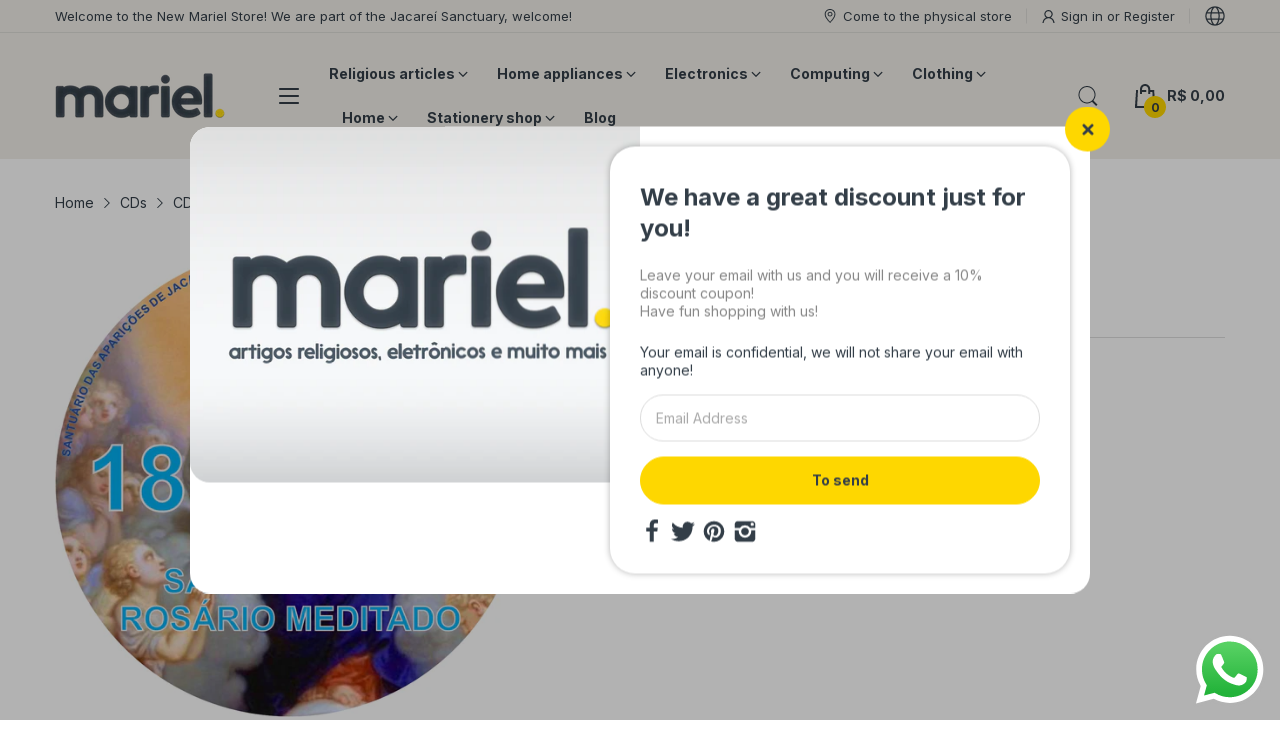

--- FILE ---
content_type: text/javascript
request_url: https://lojamariel.com.br/cdn/shop/t/4/assets/common.js?v=183695726711707742461711229199
body_size: 8487
content:
(()=>{Object.assign(NodeList.prototype,{removeClass:function(){for(const item of this)item.classList.remove(...arguments)},addClass:function(){for(const item of this)item.classList.add(...arguments)},addEvents:function(...args){for(const item of this)item.addEvent(...args)},removeEvents:function(...args){for(const item of this)item.removeEvent(...args)}}),Object.assign(HTMLCollection.prototype,{removeClass:function(){for(const item of this)item.classList.remove(...arguments)},addClass:function(){for(const item of this)item.classList.add(...arguments)},addEvents:function(...args){for(const item of this)item.addEventListener(...args)},removeEvents:function(...args){for(const item of this)item.removeEventListener(...args)},forEach:Array.prototype.forEach}),Object.assign(HTMLElement.prototype,{removeClass:function(...args){return this.classList.remove(...args),this},addClass:function(...args){return this.classList.add(...args),this},hasClass:function(className){return this.classList.contains(className)},css(key,value){this.style[key]=value}}),Object.assign(Number.prototype,{toCurrency:moneyFormat}),Object.assign(String.prototype,{toCurrency:moneyFormat,convertToSlug});function convertToSlug(){let str=this;return str=str.replace(/à|á|ạ|ả|ã|â|ầ|ấ|ậ|ẩ|ẫ|ă|ằ|ắ|ặ|ẳ|ẵ/g,"a"),str=str.replace(/è|é|ẹ|ẻ|ẽ|ê|ề|ế|ệ|ể|ễ/g,"e"),str=str.replace(/ì|í|ị|ỉ|ĩ/g,"i"),str=str.replace(/ò|ó|ọ|ỏ|õ|ô|ồ|ố|ộ|ổ|ỗ|ơ|ờ|ớ|ợ|ở|ỡ/g,"o"),str=str.replace(/ù|ú|ụ|ủ|ũ|ư|ừ|ứ|ự|ử|ữ/g,"u"),str=str.replace(/ỳ|ý|ỵ|ỷ|ỹ/g,"y"),str=str.replace(/đ/g,"d"),str=str.replace(/\u0300|\u0301|\u0303|\u0309|\u0323/g,""),str=str.replace(/\u02C6|\u0306|\u031B/g,""),str.toLowerCase().replace(/-/g," ").trim().replace(/[\(\)\[\]'"]/g,"").replace(/[^\w]+/g,"-")}var moneyFormatString=theme.currency.format;function moneyFormat(format){let cents=this;cents instanceof String&&(cents=cents.replace(".",""));var value="",placeholderRegex=/\{\{\s*(\w+)\s*\}\}/,formatString=format||moneyFormatString;function formatWithDelimiters(number,precision,thousands,decimal){if(thousands=thousands||",",decimal=decimal||".",isNaN(number)||number===null)return 0;number=(number/100).toFixed(precision);var parts=number.split("."),dollarsAmount=parts[0].replace(/(\d)(?=(\d\d\d)+(?!\d))/g,"$1"+thousands),centsAmount=parts[1]?decimal+parts[1]:"";return dollarsAmount+centsAmount}switch(formatString.match(placeholderRegex)[1]){case"amount":value=formatWithDelimiters(cents,2);break;case"amount_no_decimals":value=formatWithDelimiters(cents,0);break;case"amount_with_comma_separator":value=formatWithDelimiters(cents,2,".",",");break;case"amount_no_decimals_with_comma_separator":value=formatWithDelimiters(cents,0,".",",");break;case"amount_no_decimals_with_space_separator":value=formatWithDelimiters(cents,0," ");break;case"amount_with_apostrophe_separator":value=formatWithDelimiters(cents,2,"'");break}return formatString.replace(placeholderRegex,value)}(function(){let nativeFetch=window.fetch;window.fetch=function(...agrs){let dataType=agrs[1]?agrs[1].dataType:"";return nativeFetch(...agrs).then(async res=>{if(!res.ok&&res.type==="basic")throw await res.json();switch(dataType){case"json":return res.json();case"text":return res.text();default:return res}})}})();var SECTION_ID_ATTR="data-section-id";function Section(container,properties){this.container=validateContainerElement(container),this.id=container.getAttribute(SECTION_ID_ATTR),this.extensions=[],Object.assign(this,validatePropertiesObject(properties)),this.onLoad()}Section.prototype={onLoad:Function.prototype,onUnload:Function.prototype,onSelect:Function.prototype,onDeselect:Function.prototype,onBlockSelect:Function.prototype,onBlockDeselect:Function.prototype,extend:function(extension){this.extensions.push(extension);var extensionClone=Object.assign({},extension);delete extensionClone.init,Object.assign(this,extensionClone),typeof extension.init=="function"&&extension.init.apply(this)}};function validateContainerElement(container){if(!(container instanceof Element))throw new TypeError("Theme Sections: Attempted to load section. The section container provided is not a DOM element.");if(container.getAttribute(SECTION_ID_ATTR)===null)throw new Error("Theme Sections: The section container provided does not have an id assigned to the "+SECTION_ID_ATTR+" attribute.");return container}function validatePropertiesObject(value){if(typeof value<"u"&&typeof value!="object"||value===null)throw new TypeError("Theme Sections: The properties object provided is not a valid");return value}typeof Object.assign!="function"&&Object.defineProperty(Object,"assign",{value:function(target){"use strict";if(target==null)throw new TypeError("Cannot convert undefined or null to object");for(var to=Object(target),index=1;index<arguments.length;index++){var nextSource=arguments[index];if(nextSource!=null)for(var nextKey in nextSource)Object.prototype.hasOwnProperty.call(nextSource,nextKey)&&(to[nextKey]=nextSource[nextKey])}return to},writable:!0,configurable:!0});var SECTION_TYPE_ATTR="data-section-type",SECTION_ID_ATTR2="data-section-id";window.Shopify=window.Shopify||{},window.Shopify.theme=window.Shopify.theme||{},window.Shopify.theme.sections=window.Shopify.theme.sections||{};var registered=window.Shopify.theme.sections.registered=window.Shopify.theme.sections.registered||{},instances=window.Shopify.theme.sections.instances=window.Shopify.theme.sections.instances||[];function register(type,properties){if(typeof type!="string")throw new TypeError("Theme Sections: The first argument for .register must be a string that specifies the type of the section being registered");if(typeof registered[type]<"u")throw new Error('Theme Sections: A section of type "'+type+'" has already been registered. You cannot register the same section type twice');function TypedSection(container){Section.call(this,container,properties)}return TypedSection.constructor=Section,TypedSection.prototype=Object.create(Section.prototype),TypedSection.prototype.type=type,registered[type]=TypedSection}function load(types,containers){types=normalizeType(types),typeof containers>"u"&&(containers=document.querySelectorAll("["+SECTION_TYPE_ATTR+"]")),containers=normalizeContainers(containers),types.forEach(function(type){var TypedSection=registered[type];typeof TypedSection>"u"||(containers=containers.filter(function(container){return isInstance(container)||container.getAttribute(SECTION_TYPE_ATTR)===null?!1:container.getAttribute(SECTION_TYPE_ATTR)!==type?!0:(instances.push(new TypedSection(container)),!1)}))})}function unload(selector){var instancesToUnload=getInstances(selector);instancesToUnload.forEach(function(instance){var index=instances.map(function(e){return e.id}).indexOf(instance.id);instances.splice(index,1),instance.onUnload()})}function getInstances(selector){var filteredInstances=[];if(NodeList.prototype.isPrototypeOf(selector)||Array.isArray(selector))var firstElement=selector[0];if(selector instanceof Element||firstElement instanceof Element){var containers=normalizeContainers(selector);containers.forEach(function(container){filteredInstances=filteredInstances.concat(instances.filter(function(instance){return instance.container===container}))})}else if(typeof selector=="string"||typeof firstElement=="string"){var types=normalizeType(selector);types.forEach(function(type){filteredInstances=filteredInstances.concat(instances.filter(function(instance){return instance.type===type}))})}return filteredInstances}function getInstanceById(id){for(var instance,i=0;i<instances.length;i++)if(instances[i].id===id){instance=instances[i];break}return instance}function isInstance(selector){return getInstances(selector).length>0}function normalizeType(types){return types==="*"?types=Object.keys(registered):typeof types=="string"?types=[types]:types.constructor===Section?types=[types.prototype.type]:Array.isArray(types)&&types[0].constructor===Section&&(types=types.map(function(TypedSection){return TypedSection.prototype.type})),types=types.map(function(type){return type.toLowerCase()}),types}function normalizeContainers(containers){return NodeList.prototype.isPrototypeOf(containers)&&containers.length>0?containers=Array.prototype.slice.call(containers):NodeList.prototype.isPrototypeOf(containers)&&containers.length===0?containers=[]:containers===null?containers=[]:!Array.isArray(containers)&&containers instanceof Element&&(containers=[containers]),containers}window.Shopify.designMode&&(document.addEventListener("shopify:section:load",function(event){var id=event.detail.sectionId,container=event.target.querySelector("["+SECTION_ID_ATTR2+'="'+id+'"]');container!==null&&load(container.getAttribute(SECTION_TYPE_ATTR),container)}),document.addEventListener("shopify:section:unload",function(event){var id=event.detail.sectionId,container=event.target.querySelector("["+SECTION_ID_ATTR2+'="'+id+'"]'),instance=getInstances(container)[0];typeof instance=="object"&&unload(container)}),document.addEventListener("shopify:section:select",function(event){var instance=getInstanceById(event.detail.sectionId);typeof instance=="object"&&instance.onSelect(event)}),document.addEventListener("shopify:section:deselect",function(event){var instance=getInstanceById(event.detail.sectionId);typeof instance=="object"&&instance.onDeselect(event)}),document.addEventListener("shopify:block:select",function(event){var instance=getInstanceById(event.detail.sectionId);typeof instance=="object"&&instance.onBlockSelect(event)}),document.addEventListener("shopify:block:deselect",function(event){var instance=getInstanceById(event.detail.sectionId);typeof instance=="object"&&instance.onBlockDeselect(event)}));function getSizedImageUrl(src,size){if(size===null)return src;if(size==="master")return removeProtocol(src);const match=src.match(/\.(jpg|jpeg|gif|png|bmp|bitmap|tiff|tif)(\?v=\d+)?$/i);if(match){const prefix=src.split(match[0]),suffix=match[0];return removeProtocol(`${prefix[0]}_${size}${suffix}`)}else return null}function removeProtocol(path){return path.replace(/http(s)?:/,"")}var Cart2=class{constructor(){this.settings={...theme.settings.cart},this.get()}addMutiple(items){return fetch(theme.routes.cartAdd,{method:"post",headers:new Headers({"Content-type":"application/json"}),body:JSON.stringify({items:[...items]}),dataType:"json"}).then(data=>this.get().then(async()=>{let{items:items2}=data;if(this.settings.type==="drawer")return this.drawer&&(this.drawer.isLoaded?(document.dispatchEvent(new CustomEvent("cart-add",{detail:data})),this.get().then(res=>document.dispatchEvent(new CustomEvent("cart-change",{detail:res})))):await this.drawer.load()),data})).catch(res=>(res.then(data=>{this.drawer&&this.drawer.isOpen&&this.drawer.close(),alert(data.description)}),res))}add(form){let formData=new FormData(form);return theme.template=="cart"?(formData.append("sections","cart-template"),formData.append("sections_url",theme.routes.searchUrl)):formData.append("sections","ajax-cart"),fetch(theme.routes.cartAdd,{method:"post",headers:new Headers({"X-Requested-With":"XMLHttpRequest"}),body:formData,dataType:"json"}).then(data=>{document.dispatchEvent(new CustomEvent("cart-add",{detail:data})),this.get().then(res=>document.dispatchEvent(new CustomEvent("cart-change",{detail:res})))})}get(){return fetch(theme.routes.cartGet,{dataType:"json"}).then(res=>Object.assign(this,res))}clear(){return fetch(theme.routes.cartClear,{dataType:"json"}).then(res=>(this.value=res,res))}change(id,quantity){return fetch(theme.routes.cartChange,{method:"post",body:JSON.stringify({id,quantity}),headers:{"Content-Type":"application/json"},dataType:"json"}).then(res=>(this.value=res,res))}remove(id){return fetch(theme.routes.cartChange,{method:"post",headers:new Headers({"Content-Type":"application/json"}),dataType:"json",body:JSON.stringify({id,quantity:0})}).then(res=>(this.value=res,document.dispatchEvent(new CustomEvent("cart-change",{detail:res})),res))}},ProductCard=class extends HTMLElement{constructor(){super(),this.elms={form:this.querySelector("form"),atcButton:this.querySelector(".js-atc-btn"),quickViewButton:this.querySelector(".js-product-card-quick-view")},this.initATC(),this.initQuickView()}initATC(){let{form,atcButton}=this.elms;typeof form<"u"&&form.addEvent("submit",e=>{e.preventDefault(),atcButton.hasClass("has-pending")||atcButton.insertAdjacentHTML("beforeend",'<svg class="svg-loading" xmlns="http://www.w3.org/2000/svg" xmlns:xlink="http://www.w3.org/1999/xlink" style="margin: auto; background: none; shape-rendering: auto;" width="28px" height="28px" viewBox="0 0 100 100" preserveAspectRatio="xMidYMid"><circle cx="50" cy="50" fill="none" stroke="var(--main-color)" stroke-width="5" r="35" stroke-dasharray="164.93361431346415 56.97787143782138">  <animateTransform attributeName="transform" type="rotate" repeatCount="indefinite" dur="1s" values="0 50 50;360 50 50" keyTimes="0;1"></animateTransform></circle></svg>'),atcButton.addClass("pending","has-pending"),Cart.add(form).finally(()=>{atcButton.removeClass("pending")})})}initQuickView(){let{quickViewButton}=this.elms;quickViewButton&&quickViewButton.addEvent("click",function(){let{productHandle}=this.dataset;this.addClass("pending");let arrPromise=[];arrPromise.push(AT.loadPopupQuickView()),arrPromise.push(AT.productsViewedQuickly[productHandle]?AT.productsViewedQuickly[productHandle]:fetch(`/products/${productHandle}?view=ajax-quick-view`,{dataType:"text"})),Promise.all(arrPromise).then(res=>{res[0]?(PopupQuickView.open(res[1]),AT.productsViewedQuickly[productHandle]=res[1]):console.log("An error occurred while loading quick view")}).finally(()=>this.removeClass("pending"))})}},SliderComponent=class extends HTMLElement{constructor(){super(),this.sliderContainer=this.querySelector(".js-slider-container"),this.config=Object.assign(JSON.parse(this.querySelector("[data-tns-config]").innerHTML),{onInit:()=>{this.sliderContainer.addClass("slider-initialized")}})}init(config={}){try{return this.slider=tns(Object.assign({...this.config},config))}catch(error){console.log(this),console.error(error)}}destroy(){this.slider.destroy()}goTo(index){try{this.slider.goTo(index)}catch(error){console.log(this),console.warn(error)}}play(){try{this.slider.play()}catch(error){console.log(this),console.warn(error)}}pause(){try{this.slider.pause()}catch(error){console.log(this),console.warn(error)}}getConfig(){return this.config}},CollapsePanel=class extends HTMLElement{constructor(){super(),this.elms={triggerElement:this.querySelector("collapse-panel-header"),expansionElement:this.querySelector("collapse-panel-content")},this.initEvent(),this.initContentObserverEventHandler()}initEvent(){let{triggerElement,expansionElement}=this.elms;this.hasAttribute("open")&&expansionElement.css("height",expansionElement.firstElementChild.offsetHeight+"px"),triggerElement.addEvent("click",()=>{this.hasAttribute("open")?this.close():this.open()})}open(){let{expansionElement}=this.elms;this.setAttribute("open","");let height=expansionElement.firstElementChild.offsetHeight;expansionElement.css("height",height+"px")}close(){let{expansionElement}=this.elms;this.removeAttribute("open"),expansionElement.css("height","")}initContentObserverEventHandler(){let{expansionElement}=this.elms;new MutationObserver(this.open.bind(this)).observe(expansionElement,{childList:!0,subtree:!0}),window.addEvent("resize",this.open.bind(this))}},QuantityInput=class extends HTMLElement{constructor(){super();let minusButton=this.querySelector("quantity-input-minus"),plusButton=this.querySelector("quantity-input-plus"),input=this.querySelector("input[name='quantity']"),min=+input.min;minusButton.addEvent("click",()=>{let{value}=input;--value,value>1?input.value=value:input.value=1,input.dispatchEvent(new Event("input"))}),plusButton.addEvent("click",()=>{let{value}=input;if(input.max){let max=Number(input.max);input.value=++value,input.value>max&&(input.value=max,alert(theme.strings.allItemsAreInCart))}else input.value=++value;input.dispatchEvent(new Event("input"))}),input.addEvent("input",AT.debounce(()=>{typeof this.callback=="function"&&input.value>=min&&this.callback(input.value)},500))}onChange(cb){this.callback=cb}},Popups2=class{constructor(){this.list={}}open(id){this.list[id]&&this.list[id].open()}close(id){this.list[id]&&this.list[id].close()}closeAll(){Object.keys(this.list).forEach(key=>this.list[key].close())}push(name,element){this.list[name]=element}get(name){return this.list[name]}},PopupComponent=class extends HTMLElement{constructor(){super(),this.getElementsByClassName("js-popup-close").addEvents("click",this.close.bind(this))}close(){this.removeClass("is-open"),AT.enableScroll()}open(){this.addClass("is-open"),AT.disableScroll()}},PopupMessage2=class extends PopupComponent{constructor(){super()}open(message){this.addClass("is-open"),this.querySelector(".js-message").innerHTML=message,AT.disableScroll()}},AnnouncementBar={onLoad(){let{container}=this;try{this.slider=container.querySelector("slider-component").init()}catch(error){console.log(container),console.warn(error)}}},FeaturedCollection={onLoad(){let{container}=this;try{AT.detectVisible({element:container,rootMargin:"0px",callback(){container.querySelector("slider-component").init()}})}catch(error){console.log(container),console.error(error)}}},LogoList={onLoad(){let{container}=this;try{AT.detectVisible({element:container,rootMargin:"0px",callback(){container.querySelector("slider-component").init()}})}catch(error){console.log(container),console.error(error)}}},FeaturedBlog={onLoad(){let{container}=this;try{AT.detectVisible({element:container,rootMargin:"0px",callback(){container.querySelectorAll("slider-component").forEach(function(item){item.init()})}})}catch(error){console.log(container),console.error(error)}}},Header={onLoad(){let{container}=this;this.config={sticky:container.dataset.sticky==="true"},this.elms={mobileDrawerInput:this.container.querySelector("#mobile-drawer-input"),dropdownCartTemplate:this.container.querySelector("#dropdown-cart-template"),headerCartIconDesktop:this.container.getElementsByClassName("js-header-cart-icon--desktop"),headerCartIconMobile:this.container.querySelector(".js-header-cart-icon--mobile")},container.dataset.sticky==="true"&&this.initSticky(),this.inittoggleMenu(),this.initVerticalDropdown(),this.initDrawer(),this.initCartIcons(),this.initDropdownCart(),this.initChangeImage(),this.initCountdown()},initVerticalDropdown(){let verticalDropdown=document.querySelector(".vertical-menu-head");verticalDropdown&&verticalDropdown.addEvent("click",e=>{verticalDropdown.hasClass("open")?(verticalDropdown.removeClass("open"),document.querySelector(".header-vertical-menu").removeClass("open")):(verticalDropdown.addClass("open"),document.querySelector(".header-vertical-menu").addClass("open"))})},inittoggleMenu(){let toggleMenu=document.querySelector(".off-canvas-navigation-wrapper"),toggleMenuClose=document.querySelector("#main-content");toggleMenu&&(toggleMenu.addEvent("click",e=>{toggleMenu.addClass("toggled"),document.querySelector("body").addClass("off-canvas-active")}),toggleMenuClose.addEvent("click",e=>{toggleMenu.removeClass("toggled"),document.querySelector("body").removeClass("off-canvas-active")}))},initDropdownCart(){let{headerCartIconDesktop,headerCartIconMobile,dropdownCartTemplate}=this.elms;if(!dropdownCartTemplate)return;this.dropdownCart={inserted:!1,container:dropdownCartTemplate.content.firstElementChild},Object.assign(this.dropdownCart,{elms:{lineItemListContainer:this.dropdownCart.container.querySelector(".js-cart-line-item-list"),cartTotal:this.dropdownCart.container.querySelector(".js-cart-total")},setItemCount(count){this.container.setAttribute("data-cart-item-count",count)},highlightNewAddedItem(data){let{lineItemListContainer}=this.elms,newAddedLineItem=[...lineItemListContainer.children].find(item=>item.dataset.id==data.id);newAddedLineItem&&(newAddedLineItem.addClass("line-item--highlight"),lineItemListContainer.scrollTo(0,newAddedLineItem.offsetTop),AT.debounce(()=>newAddedLineItem.removeClass("line-item--highlight"),1e3)())}}),this.dropdownCart.container.querySelector(".js-btn-close").addEvent("click",()=>{this.dropdownCart.container.closest(".header-cart").removeClass("active"),document.querySelector("body").removeClass("cart-active")}),document.querySelector("body").hasClass("cart-type-drawer")&&this.dropdownCart.container.querySelector(".btn-close-cart").addEvent("click",e=>{this.dropdownCart.container.closest(".header-cart").removeClass("active"),document.querySelector("body").removeClass("cart-active")}),this.dropdownCart.container.querySelectorAll(".js-cart-line-item").forEach(this.initDropdownCartLineItem.bind(this)),window.addEvent("resize",async()=>{this.dropdownCart.inserted&&window.innerWidth>=992&&insertDropdownCart.call(this,headerCartIconDesktop[0])}),headerCartIconDesktop.length?initheaderCartIconDesktop.call(this):document.addEvent("desktop-lazyloaded",()=>initheaderCartIconDesktop.bind(this),{once:!0}),document.addEvent("click",e=>{window.innerWidth>=992&&!this.dropdownCart.container.contains(e.target)&&this.dropdownCart.inserted&&(this.dropdownCart.container.closest(".header-cart").removeClass("active"),document.querySelector("body").removeClass("cart-active"))}),document.addEvent("cart-add",({detail})=>{this.dropdownCart.inserted||insertDropdownCart.call(this,window.innerWidth>=992?headerCartIconDesktop[0]:headerCartIconMobile),this.updateDropdownCart("add",detail),window.innerWidth<992||document.querySelector(".js-header-cart-icon--desktop").hasClass("effect-popup")?document.querySelector("#cart-message").addClass("is-open"):document.querySelector(".js-header-cart-icon--desktop").click()}),document.querySelector(".popup-cart-close").addEvent("click",e=>{document.querySelector("#cart-message").removeClass("is-open")}),document.querySelector(".js-cart-popup-close").addEvent("click",e=>{document.querySelector("#cart-message").removeClass("is-open")});function insertDropdownCart(cartItemElement){this.dropdownCart.inserted||(this.dropdownCart.inserted=!0),cartItemElement.insertAdjacentElement("afterend",this.dropdownCart.container)}function initheaderCartIconDesktop(){headerCartIconDesktop[0].addEvent("click",e=>{document.querySelector("body").hasClass("cart-type-page")||(e.preventDefault(),e.stopPropagation(),this.dropdownCart.inserted||insertDropdownCart.call(this,headerCartIconDesktop[0]),this.dropdownCart.container.closest(".header-cart").addClass("active"),document.querySelector("body").addClass("cart-active"))})}},updateDropdownCart(action,data){let{lineItemListContainer,cartTotal}=this.dropdownCart.elms;switch(action){case"remove":{this.dropdownCart.container.setAttribute("data-cart-item-count",data.item_count),this.dropdownCart.container.setAttribute("data-cart-item-count",data.item_count),cartTotal.innerHTML=data.total_price.toCurrency();break}case"add":{let{sections,...lineItem}=data,div=document.createElement("div");div.innerHTML=sections["ajax-cart"];let cartJSON=JSON.parse(div.querySelector("[data-cart-json]").innerHTML),newlineItem=[...div.querySelectorAll(".js-cart-line-item")].find(item=>item.dataset.id==lineItem.id);[...lineItemListContainer.children].find(item=>{if(item.dataset.id==lineItem.id)return item.querySelector(".js-line-item-qty").innerHTML=lineItem.quantity,item.querySelector(".js-line-item-price").innerHTML=lineItem.final_line_price.toCurrency(),!0})||(this.initDropdownCartLineItem(newlineItem),lineItemListContainer.prepend(newlineItem)),cartTotal.innerHTML=cartJSON.total_price.toCurrency(),this.dropdownCart.setItemCount(cartJSON.item_count);break}}},initDropdownCartLineItem(lineItemElement){let removeButton=lineItemElement.querySelector(".js-btn-remove"),{id}=lineItemElement.dataset;removeButton.addEvent("click",e=>{e.preventDefault(),removeButton.innerHTML=theme.strings.header.dropdownCart.removing,Cart.remove(id).then(res=>{lineItemElement.remove(),this.updateDropdownCart("remove",res)})})},initSticky(){let{container}=this,offsetHeight=container.offsetHeight,height=container.offsetHeight;document.documentElement.style.setProperty("--header-height",height+"px"),window.pageYOffset>offsetHeight&&(container.addClass("header-sticky"),container.css("height",height+"px")),window.addEvent("scroll",()=>{window.pageYOffset>offsetHeight?(container.addClass("header-sticky"),container.css("height",height+"px")):window.pageYOffset<=container.offsetTop&&(container.removeClass("header-sticky"),container.css("height",""))}),window.addEvent("resize",()=>{height=container.offsetHeight,offsetHeight=container.offsetHeight,document.documentElement.style.setProperty("--header-height",height+"px"),document.dispatchEvent(new CustomEvent("header-height-change",{detail:height+"px"}))})},initDrawer(){let{mobileDrawerInput}=this.elms,mobileDrawerTemplate=this.container.querySelector("#header-mobile-drawer-wrapper"),div=document.createElement("div");div.innerHTML=mobileDrawerTemplate.innerHTML,mobileDrawerInput.addEvent("input",()=>{mobileDrawerTemplate.insertAdjacentElement("beforebegin",div.firstElementChild),mobileDrawerTemplate.remove()},{once:!0}),mobileDrawerInput.addEvent("input",function(){this.checked?AT.disableScroll():AT.enableScroll(),this.checked?document.querySelector("body").addClass("mobile-menu-active"):document.querySelector("body").removeClass("mobile-menu-active"),document.querySelectorAll(".menu-checkbox-mobile").forEach(function(item){item.addEventListener("change",function(){this.checked?(this.closest(".menu-mobile-item").addClass("active"),document.querySelector(".menu-mobile-list").addClass("sub-open")):(this.closest(".menu-mobile-item").removeClass("active"),document.querySelector(".menu-mobile-list").removeClass("sub-open"))})}),document.querySelectorAll(".menu-checkbox-mobile-2").forEach(function(item2){item2.addEventListener("change",function(){this.checked?(this.closest(".menu-mobile-item-2").addClass("active"),this.closest(".menu-mobile-list--lv1").addClass("sub-open")):(this.closest(".menu-mobile-item-2").removeClass("active"),this.closest(".menu-mobile-list--lv1").removeClass("sub-open"))})})}),document.querySelectorAll(".mega-menu-item").forEach(function(temp){temp.addEventListener("mouseover",function(){let __this=this.querySelector(".temp-id");if(__this){let div2=document.createElement("div");div2.innerHTML=__this.innerHTML,__this.insertAdjacentElement("afterend",div2.firstElementChild),__this.remove()}document.querySelectorAll(".menu-item").forEach(function(menuItem){menuItem.addEventListener("mouseover",function(){this.addClass("open")}),menuItem.addEventListener("mouseleave",function(){this.removeClass("open")})})}),temp.addEventListener("shopify:block:select",function(){this.addClass("open")}),temp.addEventListener("shopify:block:deselect",function(){this.removeClass("open")})})},initCartIcons(){let cartItemCount=this.container.getElementsByClassName("js-cart-item-count"),cartItemTotal=this.container.getElementsByClassName("js-cart-item-total");document.addEvent("cart-change",({detail})=>{[...cartItemCount].forEach(item=>item.innerHTML=detail.item_count),[...cartItemTotal].forEach(item=>item.innerHTML=detail.total_price.toCurrency())}),window.addEvent("resize",()=>{[...cartItemCount].forEach(item=>item.innerHTML=Cart.item_count),[...cartItemTotal].forEach(item=>item.innerHTML=Cart.total_price.toCurrency())})},initChangeImage(){let specialItemThumbImage=document.querySelectorAll(".img-swt-temp");specialItemThumbImage&&specialItemThumbImage.forEach(function(thumb){thumb.addEvent("click",function(){let imgsrcset=thumb.querySelector("img").getAttribute("srcset"),imgdatasrcset=thumb.querySelector("img").getAttribute("data-srcset"),imgElem=thumb.closest(".product-card").querySelector(".wrap-image img");imgElem.setAttribute("data-srcset",imgdatasrcset),imgElem.setAttribute("srcset",imgsrcset)})})},initCountdown(){let productCountdown=document.querySelectorAll(".product-countdown");productCountdown&&productCountdown.forEach(function(countdown){let _dueDate_year=countdown.getAttribute("data-duedate-year"),_dueDate_month=countdown.getAttribute("data-duedate-month"),_dueDate_day=countdown.getAttribute("data-duedate-day"),_countDownDate=new Date(_dueDate_year,_dueDate_month-1,_dueDate_day).getTime(),_x=setInterval(function(){let now=new Date().getTime(),distance=_countDownDate-now,days=Math.floor(distance/(1e3*60*60*24)),hours=Math.floor(distance%(1e3*60*60*24)/(1e3*60*60)+days*24),minutes=Math.floor(distance%(1e3*60*60)/(1e3*60)),seconds=Math.floor(distance%(1e3*60)/1e3);countdown.querySelector(".countdown-html").innerHTML="<span class='countdown-section'><span class='countdown-value'>"+hours+"</span><span class='countdown-text'>hours</span></span> <span class='countdown-section'><span class='countdown-value'>"+minutes+"</span><span class='countdown-text'>minutes</span></span> <span class='countdown-section'><span class='countdown-value'>"+seconds+"</span><span class='countdown-text'>seconds</span></span>",distance<0&&(clearInterval(_x),countdown.closest(".product-countdown").addClass("d-none"))},1e3)})}},detectVisible=({element,rootMargin,callback,threshold=0})=>{if(typeof IntersectionObserver>"u"){callback();return}new IntersectionObserver((entries,observer2)=>{entries.forEach(entry=>{entry.isIntersecting&&(callback(),observer2.unobserve(element))})},{rootMargin}).observe(element)},initTabPanel=container=>{try{let tabControls=container.querySelector(".js-nav-controls"),tabContents=container.querySelector(".js-tab-contents");[...tabControls.children].forEach(item=>{let target=tabContents.querySelector(item.dataset.target);item.addEvent("click",()=>{item.hasClass("active")||(tabControls.children.removeClass("active"),tabContents.children.removeClass("active"),item.addClass("active"),target.addClass("active"))})})}catch(error){console.warn("Has an error from Tab Panel function:",error),console.log(container)}};function disableScroll(){let paddingRight=window.innerWidth-document.documentElement.offsetWidth+"px";document.documentElement.style.paddingRight=paddingRight,document.documentElement.addClass("overflow-hidden")}function enableScroll(){document.documentElement.style.paddingRight="",document.documentElement.removeClass("overflow-hidden")}var debounce=(func,wait)=>{let timeout;return function(...args){const later=()=>{clearTimeout(timeout),func(...args)};clearTimeout(timeout),timeout=setTimeout(later,wait)}},loadScript=(url,cb)=>{let script=document.createElement("script");script.src=url,cb&&(script.onload=cb),script.onError=()=>{console.warn("Has an error when loading script:",url)},document.body.append(script)},loadCss=(url,cb)=>{let link=document.createElement("link");link.href=url,link.rel="stylesheet",link.as="style",cb&&(link.onload=cb),link.onError=()=>{console.warn("Has an error when loading link:",url)},document.head.append(link)},loadSearch=function(){return new Promise((resolve,reject)=>{AT.searchLoaded?reject(0):AT.loadScript(theme.assets.search,()=>{AT.searchLoaded=!0,resolve(1)})})},Queue=class{constructor(){this.queue=[],this.running=!1}add(promise,callback){this.queue.push([promise,callback]),this.running||this.next()}next(){if(this.running=!1,this.test)return;let[promise,callback]=this.queue.shift()||[void 0,void 0];if(promise)return typeof promise.then=="function"?(this.running=!0,promise.then(data=>(callback&&callback(data),this.next(),data))):(this.running=!0,new Promise((res,rej)=>res(promise)).then(data=>(callback&&callback(data),this.next(),data)))}};function getParameterByName(name,url=window.location.href){name=name.replace(/[\[\]]/g,"\\$&");var regex=new RegExp("[?&]"+name+"(=([^&#]*)|&|#|$)"),results=regex.exec(url);return results?results[2]?decodeURIComponent(results[2].replace(/\+/g," ")):"":null}function scrollTo(element,duration,minus=0){return new Promise((resolve,reject)=>{var startingY=window.pageYOffset,elementY=getElementY(element)-minus,targetY=document.body.scrollHeight-elementY<window.innerHeight?document.body.scrollHeight-window.innerHeight:elementY,diff=targetY-startingY,easing=function(t){return t<.5?4*t*t*t:(t-1)*(2*t-2)*(2*t-2)+1},start;if(!diff)return resolve(1);window.requestAnimationFrame(function step(timestamp){start||(start=timestamp);var time=timestamp-start,percent=Math.min(time/duration,1);percent=easing(percent),window.scrollTo(0,startingY+diff*percent),time<duration?window.requestAnimationFrame(step):resolve(1)})})}function getElementY(query){return typeof query=="number"?query:window.pageYOffset+query.getBoundingClientRect().top}function initBackToTop(){let backToTopButton=document.getElementById("back-to-top");backToTopButton.addEvent("click",()=>{AT.scrollTo(0,1e3)}),window.addEvent("scroll",()=>{window.pageYOffset>window.innerHeight*1.5?backToTopButton.addClass("show"):backToTopButton.removeClass("show")})}var cookie={get:function(key){var keyValue=document.cookie.match("(^|;) ?"+key+"=([^;]*)(;|$)");return keyValue?JSON.parse(keyValue[2]):null},set:function(key,value,expiry){var expires=new Date;expires.setTime(expires.getTime()+expiry*24*60*60*1e3),document.cookie=key+"="+JSON.stringify(value)+";expires="+expires.toUTCString()+";path=/"},delete:function(key){var keyValue=this.get(key);this.set(key,keyValue,"-1")}};function loadPopupMessage(){return new Promise((resolve,reject)=>{if(typeof window.PopupMessage<"u"){resolve(1);return}let template=document.getElementById("popup-container"),popupMessage=template.content.querySelector("popup-message");return popupMessage?(template.insertAdjacentElement("beforebegin",popupMessage),customElements.define("popup-message",PopupMessage2),window.PopupMessage=popupMessage,Popups.push("popup-message",window.PopupMessage),resolve(1)):reject(0)})}function loadPopupQuickView(){return new Promise((resolve,reject)=>{if(typeof window.PopupQuickView<"u")return resolve(1);AT.loadScript(theme.assets.popupQuickView,()=>{resolve(1)})})}function loadPopupStoreLocation(){let arrPromise=[new Promise((res,rej)=>{AT.loadCss(theme.assets.mapboxCss,()=>{res(1)})}),new Promise((res,rej)=>{AT.loadScript(theme.assets.mapboxJs,()=>{res(1)})}),new Promise((res,rej)=>{AT.loadScript(theme.assets.storeLocationPopup,()=>{res(1)})})];return Promise.all(arrPromise)}Object.assign(window,{load,register,Cart:new Cart2,AT:{searchLoaded:!1,detectVisible,initTabPanel,disableScroll,enableScroll,debounce,loadScript,loadCss,loadSearch,getParameterByName,getSizedImageUrl,scrollTo,queue:new Queue,cookie,loadPopupMessage,loadPopupQuickView,loadPopupStoreLocation,initCustomElements(name){switch(name){case"slider-component":customElements.define(name,SliderComponent);break;case"collapse-panel":customElements.define(name,CollapsePanel)}},productsViewedQuickly:{}}}),window.Popups=new Popups2,window.PopupComponent=PopupComponent,theme.customElementsList&&[...new Set(theme.customElementsList)].forEach(name=>{switch(name){case"slider-component":customElements.define(name,SliderComponent);break;case"collapse-panel":customElements.define(name,CollapsePanel)}}),customElements.define("product-card",ProductCard),customElements.define("quantity-input",QuantityInput),register("header",Header),theme.sectionRegister&&theme.sectionRegister.forEach(name=>{switch(name){case"announcement-bar":register("announcement-bar",AnnouncementBar);break;case"featured-collection":register("featured-collection",FeaturedCollection);break;case"logo-list":register("logo-list",LogoList);break;case"featured-blog":register("featured-blog",FeaturedBlog);break}}),load("*"),document.querySelectorAll("input[name='q']").addEvents("click",()=>AT.loadSearch(),{once:!0}),console.log("global.js loaded"),document.dispatchEvent(new CustomEvent("global.js loaded")),initBackToTop()})();
//# sourceMappingURL=/cdn/shop/t/4/assets/common.js.map?v=183695726711707742461711229199
